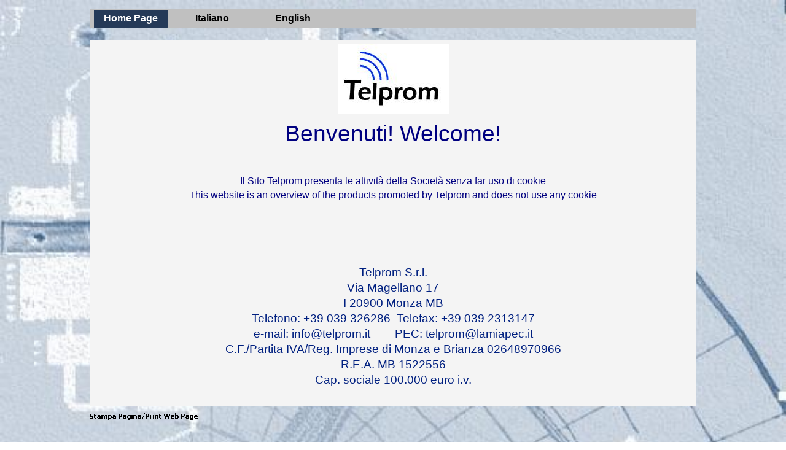

--- FILE ---
content_type: text/html
request_url: https://www.telprom.it/
body_size: 3594
content:
<!DOCTYPE html><!-- HTML5 -->
<html prefix="og: http://ogp.me/ns#" lang="it-IT" dir="ltr">
	<head>
		<title>Sito Telprom</title>
		<meta charset="utf-8" />
		<!--[if IE]><meta http-equiv="ImageToolbar" content="False" /><![endif]-->
		<meta name="author" content="Telprom SRL" />
		<meta name="generator" content="Incomedia WebSite X5 Evo 2025.1.7 - www.websitex5.com" />
		<meta name="description" content="Sito della società Telprom S.r.l. corrente" />
		<meta name="viewport" content="width=988" />
		
		<link rel="stylesheet" href="style/reset.css?2025-1-7-0" media="screen,print" />
		<link rel="stylesheet" href="style/print.css?2025-1-7-0" media="print" />
		<link rel="stylesheet" href="style/style.css?2025-1-7-0" media="screen,print" />
		<link rel="stylesheet" href="style/template.css?2025-1-7-0" media="screen" />
		<link rel="stylesheet" href="pcss/index.css?2025-1-7-0-638948309654512716" media="screen,print" />
		<script src="res/jquery.js?2025-1-7-0"></script>
		<script src="res/x5engine.js?2025-1-7-0" data-files-version="2025-1-7-0"></script>
		<script>
			window.onload = function(){ checkBrowserCompatibility('Il Browser che stai utilizzando non supporta le funzionalità richieste per visualizzare questo Sito.','Il Browser che stai utilizzando potrebbe non supportare le funzionalità richieste per visualizzare questo Sito.','[1]Aggiorna il tuo browser[/1] oppure [2]procedi ugualmente[/2].','http://outdatedbrowser.com/'); };
			x5engine.utils.currentPagePath = 'index.html';
			x5engine.boot.push(function () { x5engine.utils.imCodeProtection('Telprom SRL'); });
		</script>
		
		<meta http-equiv="Expires" content="0" />
		<meta name="Resource-Type" content="document" />
		<meta name="Distribution" content="global" />
		<meta name="Robots" content="index, follow" />
		<meta name="Revisit-After" content="21 days" />
		<meta name="Rating" content="general" />
	</head>
	<body>
		<div id="imPageExtContainer">
			<div id="imPageIntContainer">
				<a class="screen-reader-only-even-focused" href="#imGoToCont" title="Salta il menu di navigazione">Vai ai contenuti</a>
				<div id="imHeaderBg"></div>
				<div id="imPage">
					<header id="imHeader">
						
						<div id="imHeaderObjects"><div id="imHeader_imMenuObject_01_wrapper" class="template-object-wrapper"><!-- UNSEARCHABLE --><a id="imHeader_imMenuObject_01_skip_menu" href="#imHeader_imMenuObject_01_after_menu" class="screen-reader-only-even-focused">Salta menù</a><div id="imHeader_imMenuObject_01"><nav id="imHeader_imMenuObject_01_container"><button type="button" class="clear-button-style hamburger-button hamburger-component" aria-label="Mostra menù"><span class="hamburger-bar"></span><span class="hamburger-bar"></span><span class="hamburger-bar"></span></button><div class="hamburger-menu-background-container hamburger-component">
	<div class="hamburger-menu-background menu-mobile menu-mobile-animated hidden">
		<button type="button" class="clear-button-style hamburger-menu-close-button" aria-label="Chiudi"><span aria-hidden="true">&times;</span></button>
	</div>
</div>
<ul class="menu-mobile-animated hidden">
	<li class="imMnMnFirst imPage" data-link-paths=",/index.html,/">
<div class="label-wrapper">
<div class="label-inner-wrapper">
		<a class="label" href="index.html">
Home Page		</a>
</div>
</div>
	</li><li class="imMnMnMiddle imLevel"><div class="label-wrapper"><div class="label-inner-wrapper"><span class="label">Italiano</span><button type="button" class="screen-reader-only clear-button-style toggle-submenu" aria-label="Mostra sottomenù di Italiano" aria-expanded="false" onclick="if ($(this).attr('aria-expanded') == 'true') event.stopImmediatePropagation(); $(this).closest('.imLevel').trigger(jQuery.Event($(this).attr('aria-expanded') == 'false' ? 'mouseenter' : 'mouseleave', { originalEvent: event } ));">▼</button></div></div><ul data-original-position="open-bottom" class="open-bottom" style="" >
	<li class="imMnMnFirst imPage" data-link-paths=",/la-telprom-in-breve.html">
<div class="label-wrapper">
<div class="label-inner-wrapper">
		<a class="label" href="la-telprom-in-breve.html">
La Telprom in breve		</a>
</div>
</div>
	</li><li class="imMnMnMiddle imLevel"><div class="label-wrapper"><div class="label-inner-wrapper"><span class="label">Ditte rappresentate</span><button type="button" class="screen-reader-only clear-button-style toggle-submenu" aria-label="Mostra sottomenù di Ditte rappresentate" aria-expanded="false" onclick="if ($(this).attr('aria-expanded') == 'true') event.stopImmediatePropagation(); $(this).closest('.imLevel').trigger(jQuery.Event($(this).attr('aria-expanded') == 'false' ? 'mouseenter' : 'mouseleave', { originalEvent: event } ));">▼</button></div></div><ul data-original-position="open-right" class="open-right" style="" >
	<li class="imMnMnFirst imPage" data-link-paths=",/partners-ditte-rappresentate.html">
<div class="label-wrapper">
<div class="label-inner-wrapper">
		<a class="label" href="partners-ditte-rappresentate.html">
Partners/Ditte rappresentate		</a>
</div>
</div>
	</li><li class="imMnMnMiddle imPage" data-link-paths=",/antennex-ita.html">
<div class="label-wrapper">
<div class="label-inner-wrapper">
		<a class="label" href="antennex-ita.html">
AntenneX		</a>
</div>
</div>
	</li><li class="imMnMnMiddle imPage" data-link-paths=",/elcom_ita.html">
<div class="label-wrapper">
<div class="label-inner-wrapper">
		<a class="label" href="elcom_ita.html">
FEI-Elcom Tech Inc		</a>
</div>
</div>
	</li><li class="imMnMnMiddle imPage" data-link-paths=",/gt_ita.html">
<div class="label-wrapper">
<div class="label-inner-wrapper">
		<a class="label" href="gt_ita.html">
GT Microwave Inc		</a>
</div>
</div>
	</li><li class="imMnMnMiddle imPage" data-link-paths=",/ma_ita.html">
<div class="label-wrapper">
<div class="label-inner-wrapper">
		<a class="label" href="ma_ita.html">
Microwave Amplifiers Ltd		</a>
</div>
</div>
	</li><li class="imMnMnMiddle imPage" data-link-paths=",/q-par_ita.html">
<div class="label-wrapper">
<div class="label-inner-wrapper">
		<a class="label" href="q-par_ita.html">
Steatite Antennas Ltd		</a>
</div>
</div>
	</li><li class="imMnMnMiddle imPage" data-link-paths=",/speag_ita.html">
<div class="label-wrapper">
<div class="label-inner-wrapper">
		<a class="label" href="speag_ita.html">
Speag Ag		</a>
</div>
</div>
	</li><li class="imMnMnLast imPage" data-link-paths=",/zmt_ita.html">
<div class="label-wrapper">
<div class="label-inner-wrapper">
		<a class="label" href="zmt_ita.html">
ZMT zurich med tech		</a>
</div>
</div>
	</li></ul></li><li class="imMnMnMiddle imLevel"><div class="label-wrapper"><div class="label-inner-wrapper"><span class="label">Prodotti</span><button type="button" class="screen-reader-only clear-button-style toggle-submenu" aria-label="Mostra sottomenù di Prodotti" aria-expanded="false" onclick="if ($(this).attr('aria-expanded') == 'true') event.stopImmediatePropagation(); $(this).closest('.imLevel').trigger(jQuery.Event($(this).attr('aria-expanded') == 'false' ? 'mouseenter' : 'mouseleave', { originalEvent: event } ));">▼</button></div></div><ul data-original-position="open-right" class="open-right" style="" >
	<li class="imMnMnFirst imPage" data-link-paths=",/prodotti-ita.html">
<div class="label-wrapper">
<div class="label-inner-wrapper">
		<a class="label" href="prodotti-ita.html">
Prodotti		</a>
</div>
</div>
	</li><li class="imMnMnMiddle imPage" data-link-paths=",/seconda-ita.html">
<div class="label-wrapper">
<div class="label-inner-wrapper">
		<a class="label" href="seconda-ita.html">
Amplificatori e Pin Diode Switches		</a>
</div>
</div>
	</li><li class="imMnMnMiddle imPage" data-link-paths=",/quarta-ita.html">
<div class="label-wrapper">
<div class="label-inner-wrapper">
		<a class="label" href="quarta-ita.html">
Sintetizzatori e Oscillatori		</a>
</div>
</div>
	</li><li class="imMnMnMiddle imPage" data-link-paths=",/quinta-ita.html">
<div class="label-wrapper">
<div class="label-inner-wrapper">
		<a class="label" href="quinta-ita.html">
Antenne e Posizionatori		</a>
</div>
</div>
	</li><li class="imMnMnMiddle imPage" data-link-paths=",/settima-ita.html">
<div class="label-wrapper">
<div class="label-inner-wrapper">
		<a class="label" href="settima-ita.html">
Software		</a>
</div>
</div>
	</li><li class="imMnMnLast imPage" data-link-paths=",/quindicesima-ita.html">
<div class="label-wrapper">
<div class="label-inner-wrapper">
		<a class="label" href="quindicesima-ita.html">
Test Equipment		</a>
</div>
</div>
	</li></ul></li><li class="imMnMnMiddle imPage" data-link-paths=",/mettetevi-in-contatto-con-noi.html">
<div class="label-wrapper">
<div class="label-inner-wrapper">
		<a class="label" href="mettetevi-in-contatto-con-noi.html">
Mettetevi in contatto con noi		</a>
</div>
</div>
	</li><li class="imMnMnLast imPage" data-link-paths=",/politica-per-la-qualita.html">
<div class="label-wrapper">
<div class="label-inner-wrapper">
		<a class="label" href="politica-per-la-qualita.html">
Politica per la Qualità		</a>
</div>
</div>
	</li></ul></li><li class="imMnMnLast imLevel"><div class="label-wrapper"><div class="label-inner-wrapper"><span class="label">English</span><button type="button" class="screen-reader-only clear-button-style toggle-submenu" aria-label="Mostra sottomenù di English" aria-expanded="false" onclick="if ($(this).attr('aria-expanded') == 'true') event.stopImmediatePropagation(); $(this).closest('.imLevel').trigger(jQuery.Event($(this).attr('aria-expanded') == 'false' ? 'mouseenter' : 'mouseleave', { originalEvent: event } ));">▼</button></div></div><ul data-original-position="open-bottom" class="open-bottom" style="" >
	<li class="imMnMnFirst imPage" data-link-paths=",/about-us.html">
<div class="label-wrapper">
<div class="label-inner-wrapper">
		<a class="label" href="about-us.html">
About us		</a>
</div>
</div>
	</li><li class="imMnMnMiddle imLevel"><div class="label-wrapper"><div class="label-inner-wrapper"><span class="label">Principals</span><button type="button" class="screen-reader-only clear-button-style toggle-submenu" aria-label="Mostra sottomenù di Principals" aria-expanded="false" onclick="if ($(this).attr('aria-expanded') == 'true') event.stopImmediatePropagation(); $(this).closest('.imLevel').trigger(jQuery.Event($(this).attr('aria-expanded') == 'false' ? 'mouseenter' : 'mouseleave', { originalEvent: event } ));">▼</button></div></div><ul data-original-position="open-right" class="open-right" style="" >
	<li class="imMnMnFirst imPage" data-link-paths=",/partners-principals.html">
<div class="label-wrapper">
<div class="label-inner-wrapper">
		<a class="label" href="partners-principals.html">
Partners/Principals		</a>
</div>
</div>
	</li><li class="imMnMnMiddle imPage" data-link-paths=",/antennex-ing.html">
<div class="label-wrapper">
<div class="label-inner-wrapper">
		<a class="label" href="antennex-ing.html">
AntenneX		</a>
</div>
</div>
	</li><li class="imMnMnMiddle imPage" data-link-paths=",/elcom_ing.html">
<div class="label-wrapper">
<div class="label-inner-wrapper">
		<a class="label" href="elcom_ing.html">
FEI-Elcom Tech Inc		</a>
</div>
</div>
	</li><li class="imMnMnMiddle imPage" data-link-paths=",/gt_ing.html">
<div class="label-wrapper">
<div class="label-inner-wrapper">
		<a class="label" href="gt_ing.html">
GT Microwave Inc		</a>
</div>
</div>
	</li><li class="imMnMnMiddle imPage" data-link-paths=",/ma_ing.html">
<div class="label-wrapper">
<div class="label-inner-wrapper">
		<a class="label" href="ma_ing.html">
Microwave Amplifiers Ltd		</a>
</div>
</div>
	</li><li class="imMnMnMiddle imPage" data-link-paths=",/q-par_ing.html">
<div class="label-wrapper">
<div class="label-inner-wrapper">
		<a class="label" href="q-par_ing.html">
Steatite Antennas Ltd		</a>
</div>
</div>
	</li><li class="imMnMnMiddle imPage" data-link-paths=",/speag_ing.html">
<div class="label-wrapper">
<div class="label-inner-wrapper">
		<a class="label" href="speag_ing.html">
Speag Ag		</a>
</div>
</div>
	</li><li class="imMnMnLast imPage" data-link-paths=",/zmt_ing.html">
<div class="label-wrapper">
<div class="label-inner-wrapper">
		<a class="label" href="zmt_ing.html">
ZMT zurich med tech		</a>
</div>
</div>
	</li></ul></li><li class="imMnMnMiddle imLevel"><div class="label-wrapper"><div class="label-inner-wrapper"><span class="label">Products</span><button type="button" class="screen-reader-only clear-button-style toggle-submenu" aria-label="Mostra sottomenù di Products" aria-expanded="false" onclick="if ($(this).attr('aria-expanded') == 'true') event.stopImmediatePropagation(); $(this).closest('.imLevel').trigger(jQuery.Event($(this).attr('aria-expanded') == 'false' ? 'mouseenter' : 'mouseleave', { originalEvent: event } ));">▼</button></div></div><ul data-original-position="open-right" class="open-right" style="" >
	<li class="imMnMnFirst imPage" data-link-paths=",/prodotti-ing.html">
<div class="label-wrapper">
<div class="label-inner-wrapper">
		<a class="label" href="prodotti-ing.html">
Products		</a>
</div>
</div>
	</li><li class="imMnMnMiddle imPage" data-link-paths=",/seconda-ing.html">
<div class="label-wrapper">
<div class="label-inner-wrapper">
		<a class="label" href="seconda-ing.html">
Amplifiers and Pin Diode Switches		</a>
</div>
</div>
	</li><li class="imMnMnMiddle imPage" data-link-paths=",/quarta-ing.html">
<div class="label-wrapper">
<div class="label-inner-wrapper">
		<a class="label" href="quarta-ing.html">
Synthesizers and Oscillators		</a>
</div>
</div>
	</li><li class="imMnMnMiddle imPage" data-link-paths=",/quinta-ing.html">
<div class="label-wrapper">
<div class="label-inner-wrapper">
		<a class="label" href="quinta-ing.html">
Antennas and Positioners		</a>
</div>
</div>
	</li><li class="imMnMnMiddle imPage" data-link-paths=",/settima-ing.html">
<div class="label-wrapper">
<div class="label-inner-wrapper">
		<a class="label" href="settima-ing.html">
Software		</a>
</div>
</div>
	</li><li class="imMnMnLast imPage" data-link-paths=",/quindicesima-ing.html">
<div class="label-wrapper">
<div class="label-inner-wrapper">
		<a class="label" href="quindicesima-ing.html">
Test Equipment 		</a>
</div>
</div>
	</li></ul></li><li class="imMnMnMiddle imPage" data-link-paths=",/contact-us.html">
<div class="label-wrapper">
<div class="label-inner-wrapper">
		<a class="label" href="contact-us.html">
Contact us		</a>
</div>
</div>
	</li><li class="imMnMnLast imPage" data-link-paths=",/quality-policy.html">
<div class="label-wrapper">
<div class="label-inner-wrapper">
		<a class="label" href="quality-policy.html">
Quality Policy		</a>
</div>
</div>
	</li></ul></li></ul></nav></div><a id="imHeader_imMenuObject_01_after_menu" class="screen-reader-only-even-focused"></a><!-- UNSEARCHABLE END --><script>
var imHeader_imMenuObject_01_settings = {
	'menuId': 'imHeader_imMenuObject_01',
	'responsiveMenuEffect': 'slide',
	'responsiveMenuLevelOpenEvent': 'mouseover',
	'animationDuration': 1000,
}
x5engine.boot.push(function(){x5engine.initMenu(imHeader_imMenuObject_01_settings)});
$(function () {
    $('#imHeader_imMenuObject_01_container ul li').not('.imMnMnSeparator').each(function () {
        $(this).on('mouseenter', function (evt) {
            if (!evt.originalEvent) {
                evt.stopImmediatePropagation();
                evt.preventDefault();
                return;
            }
        });
    });
});
$(function () {$('#imHeader_imMenuObject_01_container ul li').not('.imMnMnSeparator').each(function () {    var $this = $(this), timeout = 0;    $this.on('mouseenter', function () {        clearTimeout(timeout);        setTimeout(function () { $this.children('ul, .multiple-column').stop(false, false).show(); }, 250);    }).on('mouseleave', function () {        timeout = setTimeout(function () { $this.children('ul, .multiple-column').stop(false, false).hide(); }, 250);    });});});

</script>
</div></div>
					</header>
					<div id="imStickyBarContainer">
						<div id="imStickyBarGraphics"></div>
						<div id="imStickyBar">
							<div id="imStickyBarObjects"></div>
						</div>
					</div>
					<div id="imSideBar">
						<div id="imSideBarObjects"></div>
					</div>
					<div id="imContentGraphics"></div>
					<main id="imContent">
						<a id="imGoToCont"></a>
						<div id="imPageRow_1" class="imPageRow">
						
						</div>
						<div id="imCell_1" class=""> <div id="imCellStyleGraphics_1" ></div><div id="imCellStyleBorders_1"></div><div id="imObjectImage_01"><div id="imObjectImage_01_container"><img src="images/logo-telprom.jpg"  width="181" height="114" />
						</div></div></div><div id="imPageRow_2" class="imPageRow">
						
						</div>
						<div id="imCell_2" class=""> <div id="imCellStyleGraphics_2" ></div><div id="imCellStyleBorders_2"></div><div id="imTextObject_02">
							<div data-index="0"  class="text-tab-content grid-prop current-tab "  id="imTextObject_02_tab0" style="opacity: 1; " role="tabpanel" tabindex="0">
								<div class="text-inner">
									<p class="imTACenter"><span class="ff1 cf3 fs56">Benvenuti! Welcome!<br /><br /></span><span class="fs24 ff1 cf3">Il Sito Telprom presenta le attivit&#224; della Societ&#224; senza far uso di cookie<br />This website is an overview of the products promoted by Telprom and does not use any cookie<br /><br /><br /><br /><br /></span></p>
								</div>
							</div>
						
						</div>
						</div><div id="imPageRow_3" class="imPageRow">
						
						</div>
						<div id="imCell_3" class=""> <div id="imCellStyleGraphics_3" ></div><div id="imCellStyleBorders_3"></div><div id="imTextObject_03">
							<div data-index="0"  class="text-tab-content grid-prop current-tab "  id="imTextObject_03_tab0" style="opacity: 1; " role="tabpanel" tabindex="0">
								<div class="text-inner">
									<p class="imTACenter"><span class="ff1 cf3 fs28">Telprom S.r.l.<br />Via Magellano 17<br />I 20900 Monza MB<br />Telefono: +39 039 326286 &nbsp;Telefax: +39 039 2313147<br />e-mail: info@telprom.it &nbsp;&nbsp;&nbsp;&nbsp;&nbsp;&nbsp;&nbsp;PEC: telprom@lamiapec.it<br />C.F./Partita IVA/Reg. Imprese di Monza e Brianza 02648970966<br />R.E.A. MB 1522556<br />Cap. sociale 100.000 euro i.v.<br /></span></p><p class="imTALeft"><span class="fs20 ff1 cf3"><br /></span></p>
								</div>
							</div>
						
						</div>
						</div>
					</main>
					<div id="imFooterBg"></div>
					<footer id="imFooter">
						<div id="imFooterObjects"><div id="imFooter_imObjectImage_01_wrapper" class="template-object-wrapper"><div id="imFooter_imObjectImage_01"><div id="imFooter_imObjectImage_01_container"><img src="images/B5E11AE34D79112BE69375C639853C9A.png"  width="13" height="52" />
</div></div></div><div id="imFooter_imObjectImage_02_wrapper" class="template-object-wrapper"><div id="imFooter_imObjectImage_02"><div id="imFooter_imObjectImage_02_container"><a role="button" href="javascript:window.print()"><img src="images/97D834132D3BB58B19D27A2C6ADE6E88.png"  width="177" height="13" />
</a></div></div></div></div>
					</footer>
				</div>
				<span class="screen-reader-only-even-focused" style="bottom: 0;"><a href="#imGoToCont" title="Rileggi i contenuti della pagina">Torna ai contenuti</a></span>
			</div>
		</div>
		
		<noscript class="imNoScript"><div class="alert alert-red">Per poter utilizzare questo sito è necessario attivare JavaScript.</div></noscript>
	</body>
</html>


--- FILE ---
content_type: text/css
request_url: https://www.telprom.it/style/template.css?2025-1-7-0
body_size: 1707
content:
html { position: relative; margin: 0; padding: 0; height: 100%; }
body { margin: 0; padding: 0; text-align: left; height: 100%; }
#imPageExtContainer {min-height: 100%; }
#imPageIntContainer { position: relative;}
#imPage { position: relative; width: 100%; }
#imHeaderBg { position: absolute; left: 0; top: 0; width: 100%; }
#imContent { position: relative; overflow-x: clip; }
#imFooterBg { position: absolute; left: 0; bottom: 0; width: 100%; }
#imStickyBarContainer { visibility: hidden; position: fixed; overflow: hidden; }
html { min-width: 988px; }
#imPageExtContainer { background-image: url('sfondo-ottimizzato.jpg'); background-position: center top; background-repeat: no-repeat; background-size: cover; background-attachment: fixed; background-color: rgba(224, 224, 224, 1); z-index: 0; position: relative; }
#imPage { padding-top: 15px; padding-bottom: 15px; min-width: 988px; }
#imHeaderBg { height: 140px; background-image: none; background-color: transparent; }
#imHeader { background-image: url('448223A86D7CC49614649712A06E506A.png'); background-position: left top; background-repeat: no-repeat; background-attachment: scroll; background-color: transparent; }
#imHeaderObjects { margin-left: auto; margin-right: auto; position: relative; height: 50px; width:988px; }
#imContent { align-self: start; padding: 1px 0 5px 0; }
#imContentGraphics { min-height: 520px; background-image: none; background-color: rgba(244, 244, 244, 1); }
#imFooterBg { z-index: -1; height: 65px; background-image: none; background-color: transparent; }
#imFooter { z-index: 1;  background-image: none; background-color: transparent; }
#imFooterObjects { margin-left: auto; margin-right: auto; position: relative; height: 50px; width:988px; }
#imSideBar { background-image: none; background-color: transparent; overflow: visible; zoom: 1; z-index: 200; }
#imSideBarObjects { position: relative; height: 520px; }


--- FILE ---
content_type: text/css
request_url: https://www.telprom.it/pcss/index.css?2025-1-7-0-638948309654512716
body_size: 3204
content:
#imPage { display: grid; grid-template-columns: minmax(0, 1fr) 988px minmax(0, 1fr); grid-template-rows: 50px auto 50px; }
#imHeader { display: block; grid-column: 2 / 3; grid-row: 1 / 2; }
#imFooter { display: block; grid-column: 2 / 3; grid-row: 3 / 4; }
#imSideBar { display: none; }
#imContent { display: block; grid-column: 1 / 4; grid-row: 2 / 3; }
#imContentGraphics { display: block; grid-column: 2 / 3; grid-row: 2 / 3; }
#imContent { display: grid; grid-template-columns: minmax(0, 1fr) 81.167px 81.167px 81.167px 81.167px 81.167px 81.167px 81.167px 81.167px 81.167px 81.167px 81.167px 81.167px minmax(0, 1fr); grid-template-rows: auto auto auto; }
#imGoToCont { display: block; grid-column: 2 / 3; grid-row: 1 / 2; }
#imCell_1 { display: grid; grid-column: 2 / 14; grid-row: 1 / 2; }
#imCell_2 { display: grid; grid-column: 2 / 14; grid-row: 2 / 3; }
#imCell_3 { display: grid; grid-column: 2 / 14; grid-row: 3 / 4; }
#imPageRow_1 { display: block; grid-column: 2 / 14; grid-row: 1 / 2; }
#imPageRow_2 { display: block; grid-column: 2 / 14; grid-row: 2 / 3; }
#imPageRow_3 { display: block; grid-column: 2 / 14; grid-row: 3 / 4; }
#imHeader_imCell_1 { grid-template-columns: 100%; position: relative; box-sizing: border-box; }
#imHeader_imMenuObject_01 { position: relative; max-width: 100%; box-sizing: border-box; z-index: 103; }
#imHeader_imCellStyleGraphics_1 { grid-row: 1 / -1; grid-column: 1 / -1; background-color: transparent; }
#imHeader_imCellStyleBorders_1 { grid-row: 1 / -1; grid-column: 1 / -1; z-index: 102; }

.label-wrapper .menu-item-icon {
max-height: 100%; position: absolute; top: 0; bottom: 0; left: 3px; margin: auto; z-index: 0; 
}
.im-menu-opened #imStickyBarContainer, .im-menu-opened #imPageToTop { visibility: hidden !important; }
#imFooter_imCell_1 { grid-template-columns: 100%; position: relative; box-sizing: border-box; }
#imFooter_imObjectImage_01 { position: relative; max-width: 100%; box-sizing: border-box; z-index: 3; }
#imFooter_imCellStyleGraphics_1 { grid-row: 1 / -1; grid-column: 1 / -1; background-color: transparent; }
#imFooter_imCellStyleBorders_1 { grid-row: 1 / -1; grid-column: 1 / -1; z-index: 2; }

#imFooter_imObjectImage_01 { vertical-align: top; margin: 0 auto; }
#imFooter_imObjectImage_01 #imFooter_imObjectImage_01_container img { width: 100%; height: auto; vertical-align: top; }#imFooter_imCell_2 { grid-template-columns: 100%; position: relative; box-sizing: border-box; }
#imFooter_imObjectImage_02 { position: relative; max-width: 100%; box-sizing: border-box; z-index: 3; }
#imFooter_imCellStyleGraphics_2 { grid-row: 1 / -1; grid-column: 1 / -1; background-color: transparent; }
#imFooter_imCellStyleBorders_2 { grid-row: 1 / -1; grid-column: 1 / -1; z-index: 2; }

#imFooter_imObjectImage_02 { vertical-align: top; margin: 0 auto; }
#imFooter_imObjectImage_02 #imFooter_imObjectImage_02_container img { width: 100%; height: auto; vertical-align: top; }.imPageRow { position: relative;  }
#imCell_1 { grid-template-columns: 100%; position: relative; box-sizing: border-box; }
#imObjectImage_01 { position: relative; align-self: start; justify-self: center; max-width: 100%; box-sizing: border-box; z-index: 3; }
#imCellStyleGraphics_1 { grid-row: 1 / -1; grid-column: 1 / -1; background-color: transparent; }
#imCellStyleBorders_1 { grid-row: 1 / -1; grid-column: 1 / -1; z-index: 2; }

#imObjectImage_01 #imObjectImage_01_container { width: 181px; max-width: 100%; line-height: 0; }
#imObjectImage_01 { vertical-align: top; margin: 0 auto; }
#imObjectImage_01 #imObjectImage_01_container img { width: 100%; height: auto; vertical-align: top; }#imCell_2 { grid-template-columns: 100%; position: relative; box-sizing: border-box; }
#imTextObject_02 { position: relative; align-self: center; justify-self: center; max-width: 100%; box-sizing: border-box; z-index: 3; }
#imCellStyleGraphics_2 { grid-row: 1 / -1; grid-column: 1 / -1; background-color: transparent; }
#imCellStyleBorders_2 { grid-row: 1 / -1; grid-column: 1 / -1; z-index: 2; }

#imTextObject_02 { width: 100%; }
#imTextObject_02 { font-style: normal; font-weight: normal; line-height: 20px; }
#imTextObject_02_tab0 div { line-height: 20px; }
#imTextObject_02_tab0 .imHeading1 { line-height: 20px; }
#imTextObject_02_tab0 .imHeading2 { line-height: 20px; }
#imTextObject_02_tab0 .imHeading3 { line-height: 20px; }
#imTextObject_02_tab0 .imHeading4 { line-height: 20px; }
#imTextObject_02_tab0 .imHeading5 { line-height: 20px; }
#imTextObject_02_tab0 .imHeading6 { line-height: 20px; }
#imTextObject_02_tab0 ul { list-style: disc; margin: 0; padding: 0; overflow: hidden; }
#imTextObject_02_tab0 ul ul { list-style: square; padding: 0 0 0 20px; }
#imTextObject_02_tab0 ul ul ul { list-style: circle; }
#imTextObject_02_tab0 ul li { margin: 0 0 0 40px; padding: 0px; }
#imTextObject_02_tab0 ol { list-style: decimal; margin: 0; padding: 0; }
#imTextObject_02_tab0 ol ol { list-style: lower-alpha; padding: 0 0 0 20px; }
#imTextObject_02_tab0 ol li { margin: 0 0 0 40px; padding: 0px; }
#imTextObject_02_tab0 blockquote { margin: 0 0 0 15px; padding: 0; border: none; }
#imTextObject_02_tab0 table { border: none; padding: 0; border-collapse: collapse; }
#imTextObject_02_tab0 table td { border: 1px solid black; word-wrap: break-word; padding: 4px 3px 4px 3px; margin: 0; vertical-align: middle; }
#imTextObject_02_tab0 p { margin: 0; padding: 0; }
#imTextObject_02_tab0 .inline-block { display: inline-block; }
#imTextObject_02_tab0 sup { vertical-align: super; font-size: smaller; }
#imTextObject_02_tab0 sub { vertical-align: sub; font-size: smaller; }
#imTextObject_02_tab0 img { border: none; margin: 0; vertical-align: text-bottom;}
#imTextObject_02_tab0 .fleft { float: left; vertical-align: baseline;}
#imTextObject_02_tab0 .fright { float: right; vertical-align: baseline;}
#imTextObject_02_tab0 img.fleft { margin-right: 15px; }
#imTextObject_02_tab0 img.fright { margin-left: 15px; }
#imTextObject_02_tab0 .imTALeft { text-align: left; }
#imTextObject_02_tab0 .imTARight { text-align: right; }
#imTextObject_02_tab0 .imTACenter { text-align: center; }
#imTextObject_02_tab0 .imTAJustify { text-align: justify; }
#imTextObject_02_tab0 .imUl { text-decoration: underline; }
#imTextObject_02_tab0 .imStrike { text-decoration: line-through; }
#imTextObject_02_tab0 .imUlStrike { text-decoration: underline line-through; }
#imTextObject_02_tab0 .imVt { vertical-align: top; }
#imTextObject_02_tab0 .imVc { vertical-align: middle; }
#imTextObject_02_tab0 .imVb { vertical-align: bottom; }
#imTextObject_02_tab0 hr { border-width: 1px 0 0 0; border-style: solid; }
#imTextObject_02_tab0 .ff0 { font-family: "Tahoma", sans-serif; }
#imTextObject_02_tab0 .ff1 { font-family: "Tahoma", sans-serif; }
#imTextObject_02_tab0 .cf0 { color: #000000; }
#imTextObject_02_tab0 .cf1 { color: #000000; }
#imTextObject_02_tab0 .cf2 { color: #FFFFFF; }
#imTextObject_02_tab0 .cf3 { color: #000080; }
#imTextObject_02_tab0 .cf4 { color: #000000; }
#imTextObject_02_tab0 .fs20 { vertical-align: baseline; font-size: 10pt; line-height: 20px; }
#imTextObject_02_tab0 .fs56 { vertical-align: baseline; font-size: 28pt; line-height: 44px;}
#imTextObject_02_tab0 .fs24 { vertical-align: baseline; font-size: 12pt; line-height: 23px;}
#imTextObject_02_tab0 .cb1 { background-color: #000000; }
#imTextObject_02_tab0 .cb2 { background-color: transparent; }
#imTextObject_02_tab0 .cb3 { background-color: #000080; }
#imTextObject_02_tab0 .cb4 { background-color: #000000; }
#imTextObject_02 .text-container {border-width: 0 1px 1px 1px;box-sizing: border-box;width: 100%;}
#imTextObject_02 .text-container {margin: 0 auto; position: relative;overflow: hidden; display: grid; grid-template-rows: 1fr; grid-template-columns: 1fr; background-color: rgba(255, 255, 255, 1); border-style: solid;border-color: rgba(169, 169, 169, 1); }
#imTextObject_02 .text-container .grid-prop.current-tab {z-index: 1; opacity: 1;  }
#imTextObject_02 .text-container .grid-prop {grid-area: 1 / 1 / 2 / 2; opacity: 0; box-sizing: border-box; position: relative;  }
#imTextObject_02 .text-container .text-tab-content.detach {position: absolute; top: 0; left: 0; width: 100%; display: none; }
#imCell_3 { grid-template-columns: 100%; position: relative; box-sizing: border-box; }
#imTextObject_03 { position: relative; align-self: center; justify-self: center; max-width: 100%; box-sizing: border-box; z-index: 3; }
#imCellStyleGraphics_3 { grid-row: 1 / -1; grid-column: 1 / -1; background-color: transparent; }
#imCellStyleBorders_3 { grid-row: 1 / -1; grid-column: 1 / -1; z-index: 2; }

#imTextObject_03 { width: 100%; }
#imTextObject_03 { font-style: normal; font-weight: normal; line-height: 20px; }
#imTextObject_03_tab0 div { line-height: 20px; }
#imTextObject_03_tab0 .imHeading1 { line-height: 20px; }
#imTextObject_03_tab0 .imHeading2 { line-height: 20px; }
#imTextObject_03_tab0 .imHeading3 { line-height: 20px; }
#imTextObject_03_tab0 .imHeading4 { line-height: 20px; }
#imTextObject_03_tab0 .imHeading5 { line-height: 20px; }
#imTextObject_03_tab0 .imHeading6 { line-height: 20px; }
#imTextObject_03_tab0 ul { list-style: disc; margin: 0; padding: 0; overflow: hidden; }
#imTextObject_03_tab0 ul ul { list-style: square; padding: 0 0 0 20px; }
#imTextObject_03_tab0 ul ul ul { list-style: circle; }
#imTextObject_03_tab0 ul li { margin: 0 0 0 40px; padding: 0px; }
#imTextObject_03_tab0 ol { list-style: decimal; margin: 0; padding: 0; }
#imTextObject_03_tab0 ol ol { list-style: lower-alpha; padding: 0 0 0 20px; }
#imTextObject_03_tab0 ol li { margin: 0 0 0 40px; padding: 0px; }
#imTextObject_03_tab0 blockquote { margin: 0 0 0 15px; padding: 0; border: none; }
#imTextObject_03_tab0 table { border: none; padding: 0; border-collapse: collapse; }
#imTextObject_03_tab0 table td { border: 1px solid black; word-wrap: break-word; padding: 4px 3px 4px 3px; margin: 0; vertical-align: middle; }
#imTextObject_03_tab0 p { margin: 0; padding: 0; }
#imTextObject_03_tab0 .inline-block { display: inline-block; }
#imTextObject_03_tab0 sup { vertical-align: super; font-size: smaller; }
#imTextObject_03_tab0 sub { vertical-align: sub; font-size: smaller; }
#imTextObject_03_tab0 img { border: none; margin: 0; vertical-align: text-bottom;}
#imTextObject_03_tab0 .fleft { float: left; vertical-align: baseline;}
#imTextObject_03_tab0 .fright { float: right; vertical-align: baseline;}
#imTextObject_03_tab0 img.fleft { margin-right: 15px; }
#imTextObject_03_tab0 img.fright { margin-left: 15px; }
#imTextObject_03_tab0 .imTALeft { text-align: left; }
#imTextObject_03_tab0 .imTARight { text-align: right; }
#imTextObject_03_tab0 .imTACenter { text-align: center; }
#imTextObject_03_tab0 .imTAJustify { text-align: justify; }
#imTextObject_03_tab0 .imUl { text-decoration: underline; }
#imTextObject_03_tab0 .imStrike { text-decoration: line-through; }
#imTextObject_03_tab0 .imUlStrike { text-decoration: underline line-through; }
#imTextObject_03_tab0 .imVt { vertical-align: top; }
#imTextObject_03_tab0 .imVc { vertical-align: middle; }
#imTextObject_03_tab0 .imVb { vertical-align: bottom; }
#imTextObject_03_tab0 hr { border-width: 1px 0 0 0; border-style: solid; }
#imTextObject_03_tab0 .ff0 { font-family: "Tahoma", sans-serif; }
#imTextObject_03_tab0 .ff1 { font-family: "Tahoma", sans-serif; }
#imTextObject_03_tab0 .ff2 { font-family: "Times New Roman", serif; }
#imTextObject_03_tab0 .cf0 { color: #000000; }
#imTextObject_03_tab0 .cf1 { color: #000000; }
#imTextObject_03_tab0 .cf2 { color: #FFFFFF; }
#imTextObject_03_tab0 .cf3 { color: #002080; }
#imTextObject_03_tab0 .cf4 { color: #0000CC; }
#imTextObject_03_tab0 .cf5 { color: #000000; }
#imTextObject_03_tab0 .fs20 { vertical-align: baseline; font-size: 10pt; line-height: 20px; }
#imTextObject_03_tab0 .fs28 { vertical-align: baseline; font-size: 14pt; line-height: 25px;}
#imTextObject_03_tab0 .cb1 { background-color: #000000; }
#imTextObject_03_tab0 .cb2 { background-color: transparent; }
#imTextObject_03_tab0 .cb3 { background-color: #002080; }
#imTextObject_03_tab0 .cb4 { background-color: #0000CC; }
#imTextObject_03_tab0 .cb5 { background-color: #000000; }
#imTextObject_03 .text-container {border-width: 0 1px 1px 1px;box-sizing: border-box;width: 100%;}
#imTextObject_03 .text-container {margin: 0 auto; position: relative;overflow: hidden; display: grid; grid-template-rows: 1fr; grid-template-columns: 1fr; background-color: rgba(255, 255, 255, 1); border-style: solid;border-color: rgba(169, 169, 169, 1); }
#imTextObject_03 .text-container .grid-prop.current-tab {z-index: 1; opacity: 1;  }
#imTextObject_03 .text-container .grid-prop {grid-area: 1 / 1 / 2 / 2; opacity: 0; box-sizing: border-box; position: relative;  }
#imTextObject_03 .text-container .text-tab-content.detach {position: absolute; top: 0; left: 0; width: 100%; display: none; }
#imContent { padding-left: 7px; padding-right:7px; }
.imPageRow { margin-left: -7px; margin-right: -7px; }
#imCell_1 { padding-top: 5px; padding-bottom: 5px; padding-left: 5px; padding-right: 5px; }
#imCell_1 { grid-template-rows: [row-content] auto ; }
#imObjectImage_01 { padding-top: 0px; padding-bottom: 0px; padding-left: 0px; padding-right: 0px; grid-row: row-content / span 1; grid-column: 1 / -1; }
#imCellStyleBorders_1 {  border-top: 0; border-bottom: 0; border-left: 0; border-right: 0; }
#imCell_2 { padding-top: 5px; padding-bottom: 5px; padding-left: 5px; padding-right: 5px; }
#imCell_2 { grid-template-rows: [row-content] auto ; }
#imTextObject_02 { padding-top: 0px; padding-bottom: 0px; padding-left: 0px; padding-right: 0px; grid-row: row-content / span 1; grid-column: 1 / -1; }
#imCellStyleBorders_2 {  border-top: 0; border-bottom: 0; border-left: 0; border-right: 0; }
#imCell_3 { padding-top: 5px; padding-bottom: 5px; padding-left: 5px; padding-right: 5px; }
#imCell_3 { grid-template-rows: [row-content] auto ; }
#imTextObject_03 { padding-top: 0px; padding-bottom: 0px; padding-left: 0px; padding-right: 0px; grid-row: row-content / span 1; grid-column: 1 / -1; }
#imCellStyleBorders_3 {  border-top: 0; border-bottom: 0; border-left: 0; border-right: 0; }

#imHeader_imMenuObject_01_wrapper { position: absolute; top: 1px; left: 7px; width: 981px; height: 24px; text-align: center; z-index: 1002;  }
#imHeader_imCell_1 { padding-top: 0px; padding-bottom: 0px; padding-left: 0px; padding-right: 0px; }
#imHeader_imCell_1 { grid-template-rows: [row-content] auto ; }
#imHeader_imMenuObject_01 { padding-top: 0px; padding-bottom: 0px; padding-left: 0px; padding-right: 0px; grid-row: row-content / span 1; grid-column: 1 / -1; }
#imHeader_imCellStyleBorders_1 {  border-top: 0; border-bottom: 0; border-left: 0; border-right: 0; }
/* Main menu background */
#imHeader_imMenuObject_01_container { border-style: solid; border-width: 0px 0px 0px 0px; border-color: transparent transparent transparent transparent; border-top-left-radius: 0px; border-top-right-radius: 0px; border-bottom-left-radius: 0px; border-bottom-right-radius: 0px; width: 100%; box-sizing: border-box; background-color: transparent; padding: 0px 0px 0px 0px; display: inline-table;}
#imHeader_imMenuObject_01_container > ul:after {content: '';display: table;clear: both; }
/* Main menu button size and position */
#imHeader_imMenuObject_01_container > ul > li {position: relative;margin-left: 12px; margin-top: 0px; display: inline-block; vertical-align: top; }
#imHeader_imMenuObject_01_container > ul > li > .label-wrapper, #imHeader_imMenuObject_01_container > ul > li > div > .label-wrapper { display: block; overflow: hidden; width: 112px; height: 29px; padding: 0 4px 0 4px; border-width: 0px 0px 0px 0px; border-top-left-radius: 0px; border-top-right-radius: 0px; border-bottom-left-radius: 0px; border-bottom-right-radius: 0px;}
#imHeader_imMenuObject_01 .hamburger-button {cursor: pointer; width: 29px; height: 29px; display: inline-block; vertical-align: top; padding: 0; box-sizing: content-box; border-width: 0px 0px 0px 0px; border-top-left-radius: 0px; border-top-right-radius: 0px; border-bottom-left-radius: 0px; border-bottom-right-radius: 0px;}
#imHeader_imMenuObject_01 .hamburger-bar { margin: 3px auto; width: 65%; height: 3px; background-color: rgba(0, 0, 0, 1); display: block; }
#imHeader_imMenuObject_01 .label-inner-wrapper, #imHeader_imMenuObject_01 .hamburger-button > div { display: table; width: 100%; height: 100%; position: relative; z-index: 1; } #imHeader_imMenuObject_01_container > ul > li .label, #imHeader_imMenuObject_01 .hamburger-button > div > div { display: table-cell; vertical-align: middle; }
/* Main menu default button style */
#imHeader_imMenuObject_01_container > ul > li > .label-wrapper {background-color: transparent;background-image: url('../images/DD0F9F8E5FFCDEC433EA823A1D115391.png');border-color: rgba(0, 0, 0, 1) rgba(0, 0, 0, 1) rgba(0, 0, 0, 1) rgba(0, 0, 0, 1);border-style: solid; }
#imHeader_imMenuObject_01_container > ul > li > .label-wrapper .label, #imHeader_imMenuObject_01_container > ul > li > .label-wrapper button {width: 100%;height: 100%;font-family: Arial;font-size: 12pt;font-style: normal;text-decoration: none;text-align: center; color: rgba(0, 0, 0, 1);font-weight: bold;}
/* Hamburger button style */
#imHeader_imMenuObject_01 .hamburger-button {background-color: transparent;background-image: url('../images/DD0F9F8E5FFCDEC433EA823A1D115391.png');border-color: rgba(0, 0, 0, 1) rgba(0, 0, 0, 1) rgba(0, 0, 0, 1) rgba(0, 0, 0, 1);border-style: solid; }
#imHeader_imMenuObject_01 .hamburger-button .label, #imHeader_imMenuObject_01 .hamburger-button button {width: 100%;height: 100%;font-family: Arial;font-size: 12pt;font-style: normal;text-decoration: none;text-align: center; color: rgba(0, 0, 0, 1);font-weight: bold;}
/* Main menu current button style */
#imHeader_imMenuObject_01_container > ul > .imMnMnCurrent > .label-wrapper {background-color: transparent;background-image: url('../images/C91A0F454F6E1391B69F7666C5FCAC33.png');border-color: rgba(211, 211, 211, 1) rgba(211, 211, 211, 1) rgba(211, 211, 211, 1) rgba(211, 211, 211, 1);border-style: solid; }
#imHeader_imMenuObject_01_container > ul > .imMnMnCurrent > .label-wrapper .label, #imHeader_imMenuObject_01_container > ul > .imMnMnCurrent > .label-wrapper button {width: 100%;height: 100%;font-family: Arial;font-size: 12pt;font-style: normal;text-decoration: none;text-align: center; color: rgba(255, 255, 255, 1);font-weight: bold;}
/* Main menu hover button style */
#imHeader_imMenuObject_01_container > ul > li.imPage:hover > .label-wrapper {background-color: transparent;background-image: url('../images/DD0F9F8E5FFCDEC433EA823A1D115391.png');border-color: rgba(0, 0, 0, 1) rgba(0, 0, 0, 1) rgba(0, 0, 0, 1) rgba(0, 0, 0, 1);border-style: solid; }
#imHeader_imMenuObject_01_container > ul > li.imPage:hover > .label-wrapper .label, #imHeader_imMenuObject_01_container > ul > li.imPage:hover > .label-wrapper button {width: 100%;height: 100%;font-family: Arial;font-size: 12pt;font-style: normal;text-decoration: none;text-align: center; color: rgba(0, 0, 0, 1);font-weight: bold;}
#imHeader_imMenuObject_01_container > ul > li.imLevel:hover > .label-wrapper {background-color: transparent;background-image: url('../images/DD0F9F8E5FFCDEC433EA823A1D115391.png');border-color: rgba(0, 0, 0, 1) rgba(0, 0, 0, 1) rgba(0, 0, 0, 1) rgba(0, 0, 0, 1);border-style: solid; }
#imHeader_imMenuObject_01_container > ul > li.imLevel:hover > .label-wrapper .label, #imHeader_imMenuObject_01_container > ul > li.imLevel:hover > .label-wrapper button {width: 100%;height: 100%;font-family: Arial;font-size: 12pt;font-style: normal;text-decoration: none;text-align: center; color: rgba(0, 0, 0, 1);font-weight: bold;}
/* Main menu separator button style */
#imHeader_imMenuObject_01_container > ul > .imMnMnSeparator > .label-wrapper {background-color: transparent;background-image: none;border-color: rgba(0, 0, 0, 1) rgba(0, 0, 0, 1) rgba(0, 0, 0, 1) rgba(0, 0, 0, 1);border-style: solid; }
#imHeader_imMenuObject_01_container > ul > .imMnMnSeparator > .label-wrapper .label, #imHeader_imMenuObject_01_container > ul > .imMnMnSeparator > .label-wrapper button {width: 100%;height: 100%;font-family: Arial;font-size: 12pt;font-style: normal;text-decoration: none;text-align: center; color: rgba(0, 0, 0, 1);font-weight: bold;}
#imHeader_imMenuObject_01 .imLevel { cursor: default; }
#imHeader_imMenuObject_01-menu-opened .imLevel { cursor: default; }
#imHeader_imMenuObject_01 { text-align: left;}
/* Level menu background */
#imHeader_imMenuObject_01 ul ul { border-style: solid; border-width: 0px 0px 0px 0px; border-color: transparent transparent transparent transparent; border-top-left-radius: 0px; border-top-right-radius: 0px; border-bottom-left-radius: 0px; border-bottom-right-radius: 0px;  background-color: transparent; }
/* Level menu button size and position */
#imHeader_imMenuObject_01 ul ul li {position: relative;margin-bottom: 0px; display: inline-block; vertical-align: top; }
/* Multiple column menu buttons position */
#imHeader_imMenuObject_01 .multiple-column > ul {max-width: 170px;}
#imHeader_imMenuObject_01 ul ul li:last-child {margin-bottom: 0;}
#imHeader_imMenuObject_01 ul ul .label-wrapper { display: block; overflow: hidden; width: 162px; height: 22px; padding: 0 4px 0 4px; }
#imHeader_imMenuObject_01 ul ul .label { display: table-cell; vertical-align: middle; }
/* Level menu default button style */
#imHeader_imMenuObject_01 ul ul .label-wrapper {background-color: rgba(255, 255, 255, 1);background-image: url('../images/EFD586984E1CA5BFC3E8B48F1CC4B474.png');border-color: rgba(0, 0, 0, 1) rgba(0, 0, 0, 1) rgba(0, 0, 0, 1) rgba(0, 0, 0, 1);border-style: solid; }
#imHeader_imMenuObject_01 ul ul .label-wrapper .label, #imHeader_imMenuObject_01 ul ul .label-wrapper button {width: 100%;height: 100%;font-family: Tahoma;font-size: 8pt;font-style: normal;text-decoration: none;text-align: left; color: rgba(0, 0, 0, 1);font-weight: normal;}
/* Level menu hover button style */
#imHeader_imMenuObject_01 ul ul li.imLevel:hover > .label-wrapper {background-color: transparent;background-image: url('../images/C20586E05B94F1436367757610FF4D9B.png');border-color: rgba(0, 0, 0, 1) rgba(0, 0, 0, 1) rgba(0, 0, 0, 1) rgba(0, 0, 0, 1);border-style: solid; }
#imHeader_imMenuObject_01 ul ul li.imLevel:hover > .label-wrapper .label, #imHeader_imMenuObject_01 ul ul li.imLevel:hover > .label-wrapper button {width: 100%;height: 100%;font-family: Tahoma;font-size: 8pt;font-style: normal;text-decoration: none;text-align: left; color: rgba(255, 255, 255, 1);font-weight: normal;}
#imHeader_imMenuObject_01 ul ul li.imPage:hover > .label-wrapper {background-color: transparent;background-image: url('../images/C20586E05B94F1436367757610FF4D9B.png');border-color: rgba(0, 0, 0, 1) rgba(0, 0, 0, 1) rgba(0, 0, 0, 1) rgba(0, 0, 0, 1);border-style: solid; }
#imHeader_imMenuObject_01 ul ul li.imPage:hover > .label-wrapper .label, #imHeader_imMenuObject_01 ul ul li.imPage:hover > .label-wrapper button {width: 100%;height: 100%;font-family: Tahoma;font-size: 8pt;font-style: normal;text-decoration: none;text-align: left; color: rgba(255, 255, 255, 1);font-weight: normal;}
/* Level menu separator button style */
#imHeader_imMenuObject_01 ul ul .imMnMnSeparator > .label-wrapper {background-color: transparent;background-image: url('../images/D485B1C0BBEADF598E25CD688FAE1BF5.png');border-color: rgba(211, 211, 211, 1) rgba(211, 211, 211, 1) rgba(211, 211, 211, 1) rgba(211, 211, 211, 1);border-style: solid; }
#imHeader_imMenuObject_01 ul ul .imMnMnSeparator > .label-wrapper .label, #imHeader_imMenuObject_01 ul ul .imMnMnSeparator > .label-wrapper button {width: 100%;height: 100%;font-family: Tahoma;font-size: 8pt;font-style: normal;text-decoration: none;text-align: left; color: rgba(169, 169, 169, 1);font-weight: bold;}
/* Level menu separation line style */
/* Level menu current button style */
#imHeader_imMenuObject_01 .imMnMnCurrent > ul > .imMnMnCurrent > .label-wrapper {background-color: transparent;background-image: url('../images/C91A0F454F6E1391B69F7666C5FCAC33.png');border-color: rgba(211, 211, 211, 1) rgba(211, 211, 211, 1) rgba(211, 211, 211, 1) rgba(211, 211, 211, 1);border-style: solid; }
#imHeader_imMenuObject_01 .imMnMnCurrent > ul > .imMnMnCurrent > .label-wrapper .label, #imHeader_imMenuObject_01 .imMnMnCurrent > ul > .imMnMnCurrent > .label-wrapper button {width: 100%;height: 100%;font-family: Tahoma;font-size: 8pt;font-style: normal;text-decoration: none;text-align: left; color: rgba(255, 255, 255, 1);font-weight: normal;}
#imHeader_imMenuObject_01 ul ul { z-index: 2; }/* Level menu show/hide directives */
#imHeader_imMenuObject_01 .multiple-column {position: absolute; z-index: 2;left: 0;}
#imHeader_imMenuObject_01 .multiple-column > ul {position: static;
display: inline-block;vertical-align: top;}
#imHeader_imMenuObject_01 .multiple-column > ul > li {display: block;}
#imHeader_imMenuObject_01_container > ul > li > ul {position: absolute;
top: 29px;
}
#imHeader_imMenuObject_01_container > ul > li > ul.open-bottom { left: 0; }
#imHeader_imMenuObject_01_container > ul > li > ul.open-left { right: 120px; }
#imHeader_imMenuObject_01_container > ul > li > ul.open-right { left: 120px; }
#imHeader_imMenuObject_01_container > ul > li > ul ul, #imHeader_imMenuObject_01_container .multiple-column > ul > li ul {position: absolute;
top: 0;
}
#imHeader_imMenuObject_01_container  > ul > li > ul ul.open-left, #imHeader_imMenuObject_01_container .multiple-column > ul > li ul.open-left{ right: 170px; }
#imHeader_imMenuObject_01_container  > ul > li > ul ul.open-right, #imHeader_imMenuObject_01_container .multiple-column > ul > li ul.open-right{ left: 170px; }
#imHeader_imMenuObject_01 ul > li > ul, #imHeader_imMenuObject_01 .multiple-column { display: none; }
#imHeader_imMenuObject_01_container > ul > li:nth-child(7n+1) {
margin-left: 0;
clear: left;
}
#imHeader_imMenuObject_01_container > ul > li:nth-child(n+8) {
margin-top: 12px; 
}
#imHeader_imMenuObject_01-menu-opened { display: none; }
#imHeader_imMenuObject_01 .hamburger-component { display: none; }

#imFooter_imObjectImage_01_wrapper { position: absolute; top: 20px; left: 20px; width: 13px; height: 52px; text-align: center; z-index: 1002; overflow: hidden; }
#imFooter_imObjectImage_01_wrapper img {-webkit-clip-path: inset(0 0 0% 0);clip-path: inset(0 0 0% 0);}#imFooter_imCell_1 { padding-top: 0px; padding-bottom: 0px; padding-left: 0px; padding-right: 0px; }
#imFooter_imCell_1 { grid-template-rows: [row-content] auto ; }
#imFooter_imObjectImage_01 { padding-top: 0px; padding-bottom: 0px; padding-left: 0px; padding-right: 0px; grid-row: row-content / span 1; grid-column: 1 / -1; }
#imFooter_imCellStyleBorders_1 {  border-top: 0; border-bottom: 0; border-left: 0; border-right: 0; }
#imFooter_imObjectImage_02_wrapper { position: absolute; top: 10px; left: 0px; width: 177px; height: 13px; text-align: center; z-index: 1003; overflow: hidden; }
#imFooter_imObjectImage_02_wrapper img {-webkit-clip-path: inset(0 0 0% 0);clip-path: inset(0 0 0% 0);}#imFooter_imCell_2 { padding-top: 0px; padding-bottom: 0px; padding-left: 0px; padding-right: 0px; }
#imFooter_imCell_2 { grid-template-rows: [row-content] auto ; }
#imFooter_imObjectImage_02 { padding-top: 0px; padding-bottom: 0px; padding-left: 0px; padding-right: 0px; grid-row: row-content / span 1; grid-column: 1 / -1; }
#imFooter_imCellStyleBorders_2 {  border-top: 0; border-bottom: 0; border-left: 0; border-right: 0; }

#imPage.without-id_animation-in-progress { overflow: hidden }
